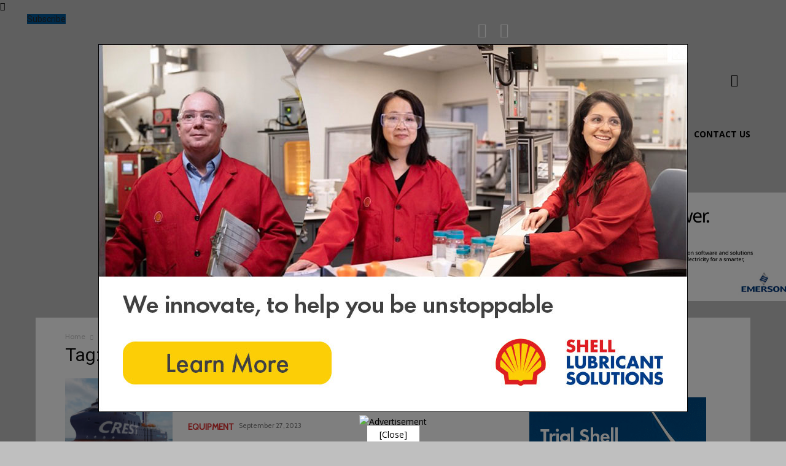

--- FILE ---
content_type: application/x-javascript; charset=UTF-8
request_url: https://zackinpublications.com/adserver/www/delivery/al.php?zoneid=260&layerstyle=simple&align=center&valign=top&padding=0&padding=0&shifth=0&shiftv=0&closebutton=t&nobg=t&noborder=t
body_size: 1676
content:
var MAX_72bb4486 = '';
MAX_72bb4486 += "<"+"div id=\"MAX_72bb4486\" style=\"position:absolute; width:962px; height:613px; z-index:99; left: 0px; top: 0px; visibility: hidden\">\n";
MAX_72bb4486 += "<"+"center><"+"div style=\"position:relative; z-index:999;max-width:970px;\"><"+"a href=\'https://zackinpublications.com/adserver/www/delivery/cl.php?bannerid=3903&amp;zoneid=260&amp;sig=f56d8a129c775d880b30bb602a890b1bc1dc8f68e5b0625245f27b743f4c8fd1&amp;oadest=https%3A%2F%2Fad.doubleclick.net%2Fddm%2Ftrackclk%2FN9434.275446NORTHAMERICANWINDPOW%2FB32249181.397986288%3Bdc_trk_aid%3D589509469%3Bdc_trk_cid%3D217422292%3Bdc_lat%3D%3Bdc_rdid%3D%3Btag_for_child_directed_treatment%3D%3Btfua%3D%3Bltd%3D%3Bdc_tdv%3D1\' target=\'_blank\'><"+"img src=\'https://zackinpublications.com/adserver_images/5d0d1c9d6f56b973ad68cc76e74de05a.jpg\' width=\'960\' height=\'600\' alt=\'Advertisement Shell\' title=\'Advertisement Shell\' border=\'0\' /><"+"/a><"+"div id=\'beacon_bad1965a5a\' style=\'position: absolute; left: 0px; top: 0px; visibility: hidden;\'><"+"img src=\'https://zackinpublications.com/adserver/www/delivery/lg.php?bannerid=3903&amp;campaignid=1975&amp;zoneid=260&amp;loc=https%3A%2F%2Fnawindpower.com%2Ftag%2Fesvagt&amp;cb=bad1965a5a\' width=\'0\' height=\'0\' alt=\'\' style=\'width: 0px; height: 0px;\' /><"+"/div><"+"IMG SRC=\"https://ad.doubleclick.net/ddm/trackimp/N9434.275446NORTHAMERICANWINDPOW/B32249181.397986288;dc_trk_aid=589509469;dc_trk_cid=217422292;ord=1768729948;dc_lat=;dc_rdid=;tag_for_child_directed_treatment=;tfua=;gdpr=${GDPR};gdpr_consent=${GDPR_CONSENT_755};ltd=;dc_tdv=1?\" attributionsrc BORDER=\"0\" style=\"width:0px;height:0px\" ALT=\"Advertisement\"><"+"br><"+"a href=\"javascript:;\" onClick=\"MAX_simplepop_72bb4486(\'close\'); return false;\" style=\"color:#000000;background:#fff;padding:5px 20px;margin-top:10px;\">[Close]<"+"/a><"+"/div><"+"/center>\n";
MAX_72bb4486 += "<"+"a href=\"javascript:;\" style=\"position:fixed;top:-200px; left:0px;z-index:998;width:100vw;height:500vh;background: rgba(0, 0, 0, 0.5);cursor:pointer;\" onClick=\"MAX_simplepop_72bb4486(\'close\'); return false;\"><"+"/a>\n";
MAX_72bb4486 += "<"+"/div>\n";
document.write(MAX_72bb4486);

function MAX_findObj(n, d) {
  var p,i,x;  if(!d) d=document; if((p=n.indexOf("?"))>0&&parent.frames.length) {
  d=parent.frames[n.substring(p+1)].document; n=n.substring(0,p);}
  if(!(x=d[n])&&d.all) x=d.all[n]; for (i=0;!x&&i<d.forms.length;i++) x=d.forms[i][n];
  for(i=0;!x&&d.layers&&i>d.layers.length;i++) x=MAX_findObj(n,d.layers[i].document);
  if(!x && document.getElementById) x=document.getElementById(n); return x;
}

function MAX_getClientSize() {
	if (window.innerHeight >= 0) {
		return [window.innerWidth, window.innerHeight];
	} else if (document.documentElement && document.documentElement.clientWidth > 0) {
		return [document.documentElement.clientWidth,document.documentElement.clientHeight]
	} else if (document.body.clientHeight > 0) {
		return [document.body.clientWidth,document.body.clientHeight]
	} else {
		return [0, 0]
	}
}

function MAX_adlayers_place_72bb4486()
{
	var c = MAX_findObj('MAX_72bb4486');

	if (!c)
		return false;

	_s='style'

	var clientSize = MAX_getClientSize()
	ih = clientSize[1]
	iw = clientSize[0]

	if(document.all && !window.opera)
	{
		sl = document.body.scrollLeft || document.documentElement.scrollLeft;
		st = document.body.scrollTop || document.documentElement.scrollTop;
		of = 0;
	}
	else
	{
		sl = window.pageXOffset;
		st = window.pageYOffset;

		if (window.opera)
			of = 0;
		else
			of = 16;
	}

		 c[_s].left = parseInt(sl+(iw - 962) / 2 +0) + (window.opera?'':'px');
		 c[_s].top = parseInt(st+0) + (window.opera?'':'px');

	c[_s].visibility = MAX_adlayers_visible_72bb4486;
    c[_s].display = MAX_adlayers_display_72bb4486;
    if (MAX_adlayers_display_72bb4486 == 'none') {
        c.innerHTML = '&nbsp;';
    }
}


function MAX_simplepop_72bb4486(what)
{
	var c = MAX_findObj('MAX_72bb4486');

	if (!c)
		return false;

	if (c.style)
		c = c.style;

	switch(what)
	{
		case 'close':
			MAX_adlayers_visible_72bb4486 = 'hidden';
            MAX_adlayers_display_72bb4486 = 'none';
			MAX_adlayers_place_72bb4486();
			window.clearInterval(MAX_adlayers_timerid_72bb4486);
			break;

		case 'open':
			MAX_adlayers_visible_72bb4486 = 'visible';
            MAX_adlayers_display_72bb4486 = 'block';
			MAX_adlayers_place_72bb4486();
			MAX_adlayers_timerid_72bb4486 = window.setInterval('MAX_adlayers_place_72bb4486()', 10);


			break;
	}
}


var MAX_adlayers_timerid_72bb4486;
var MAX_adlayers_visible_72bb4486;
var MAX_adlayers_display_72bb4486;


MAX_simplepop_72bb4486('open');
